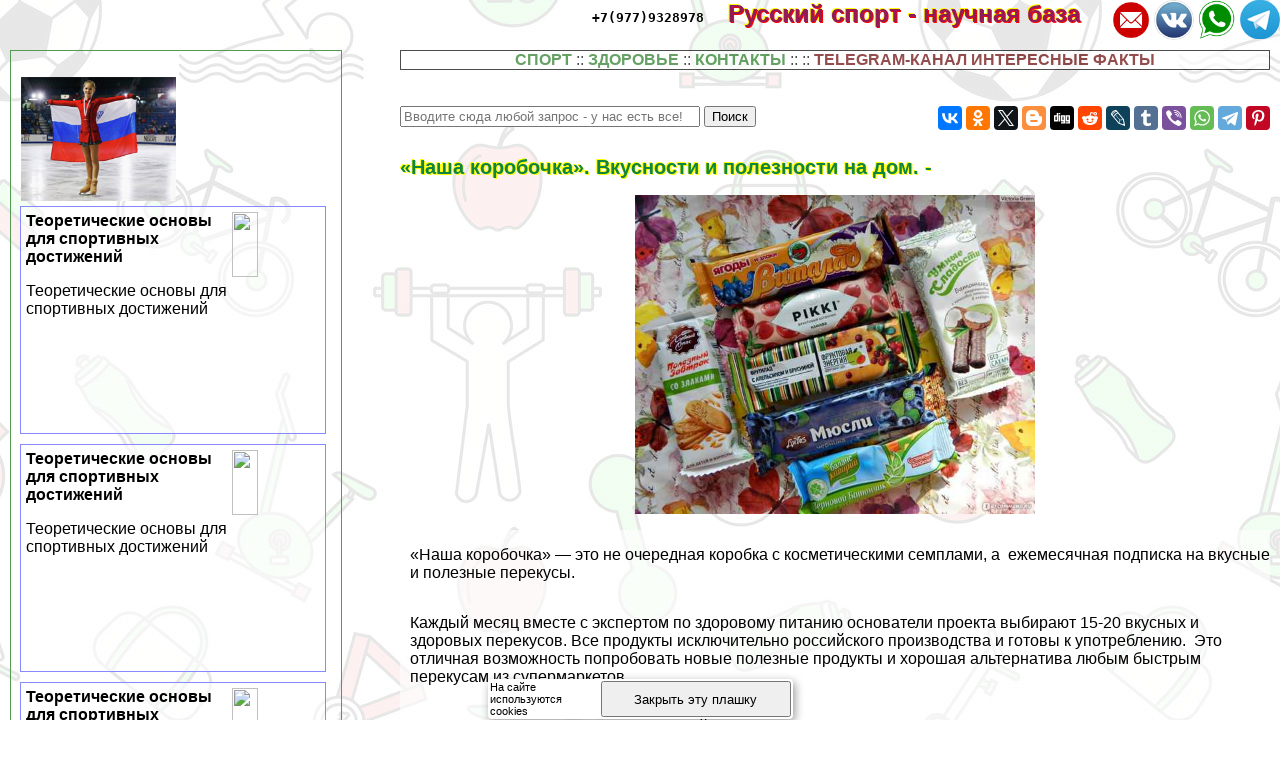

--- FILE ---
content_type: text/html; charset=UTF-8
request_url: https://saratovsport.ru/journal/2534.php
body_size: 25245
content:

<html>
<head>

<meta http-equiv="Content-Type" content="text/html; charset=utf-8" >




<!-- Yandex.Metrika counter -->
<script type="text/javascript" >
   (function(m,e,t,r,i,k,a){m[i]=m[i]||function(){(m[i].a=m[i].a||[]).push(arguments)};
   m[i].l=1*new Date();k=e.createElement(t),a=e.getElementsByTagName(t)[0],k.async=1,k.src=r,a.parentNode.insertBefore(k,a)})
   (window, document, "script", "https://mc.yandex.ru/metrika/tag.js", "ym");

   ym(82327141, "init", {
        clickmap:true,
        trackLinks:true,
        accurateTrackBounce:true
   });
</script>
<noscript><div><img src="https://mc.yandex.ru/watch/82327141" style="position:absolute; left:-9999px;" alt="" /></div></noscript>
<!-- /Yandex.Metrika counter -->


<title>«Наша коробочка». Вкусности и полезности на дом. -  > Русский спорт - научная база</title>



<meta property="og:image" content="https://saratovsport.ru/journal-raw/img/2534.php.jpg"/>



<meta name="description" property="og:description" content="«Наша коробочка» — это не очередная коробка с косметическими семплами, а  ежемecячная подписка на вкусные и полезные перекусы. Каждый месяц вместе с экспертом по здоровому питанию основатели проекта выбирают 15-20 вкусных и здоровых перекусов. Все продукты исключительно российского производства и готовы к употрeблению.  Это отличная возможность попробовать новые полезные продукты и хорошая альтернатива любым быстрым перекусам из супермаркетов. Идея показалась [...]"/>


<meta name="viewport" content="width=device-width, initial-scale=1">


   <meta property="og:type" content="article" />


    <meta property="og:title" content="«Наша коробочка». Вкусности и полезности на дом. - " />

    <meta property="og:url" content="http://saratovsport.ru/journal/2534.php" />

    <meta property="og:site_name" content="saratovsport.ru" />

<link rel="stylesheet" href="/style.css" type="text/css">

<link rel="canonical" href="https://saratovsport.ru/journal/2534.php" />




</head>
<BODY  topmargin=0 leftmargin=0 marginwidth=0 marginheight=0 style="font-family:verdana, arial, sans-serif; background:url('/img/bg.jpg')">


<div style="text-align:left;  min-height:100%">

<div style="opacity:0.01; float:left">
<noindex>

<!--LiveInternet counter-->
<!--a rel="noindex, nofollow" href="//www.liveinternet.ru/click"
target="_blank"--><img id="licnt38B5" width="31" height="31" style="border:0" 
title="LiveInternet"
src="[data-uri]"
alt=""/>
<!--/a-->
<script>(function(d,s){d.getElementById("licnt38B5").src=
"//counter.yadro.ru/hit?t44.6;r"+escape(d.referrer)+
((typeof(s)=="undefined")?"":";s"+s.width+"*"+s.height+"*"+
(s.colorDepth?s.colorDepth:s.pixelDepth))+";u"+escape(d.URL)+
";h"+escape(d.title.substring(0,150))+";"+Math.random()})
(document,screen)</script><!--/LiveInternet-->

</noindex>
</div>


<style>
a.upmenu {text-decoration:none; color:#aaaaff}


@media (min-width: 600px){
.bigscreenmenu {display:block; text-align:center}
.smallscreenmenu {display:none}
.vk1 {display:block}
.direct {display:block}
.rtbmob {display:none}
}
@media (max-width: 600px){
.smallscreenmenu {display:block; text-align:center}
.bigscreenmenu {display:none}
.vk1 {display:none}
.direct {display:none}
.rtbmob {display:block}
}



</style>



<div style="float:right;">
<a class="menu" rel="nofollow" href="https://t.me/famiwel" border="0"><img src="/img/telegram.png" align='right' style='width:3vw; min-width:40px'></a>

<a class="menu" rel="nofollow" href="https://wa.me/79779328978" border="0"><img src="/img/whatsapp.png" align='right' style='width:3vw; min-width:40px'></a>

<a class="menu" rel="nofollow" href="https://vk.com/club156614037" border="0"><img src="/img/vk.png" align='right' style='width:3vw; min-width:40px'></a>
<a class="menu" rel="nofollow" href="mailto:business@annaardova.ru" border="0"><img src="/img/mail.png" align='right' style='width:3vw; min-width:40px'></a>

<a class="menu" rel="nofollow" href="tel:+79779328978" border="0" style="color:#000000; font-family:monospace; margin-right:20px">+7(977)9328978</a>
<a href="/"  class="i_top_176"> 
Русский спорт - научная база&nbsp;&nbsp;&nbsp;&nbsp;
</a>
</div>




<div style="clear:both"></div>

<div style="width:200px; float:left; padding-right:15px; "> <style type="text/css">
li {margin-top:5px}
</style>

</div>
<div style="clear:both"></div>

<!-- адаптивные стили для колонок-->
<style type="text/css">

 @media screen and (min-width: 1200px) 
{
#maincol {float:right; width:68%; padding:10px}
#leftcol {float:left; width:28%; max-width:310px; padding:10px; margin:10px;}
}

 @media screen and (max-width: 1200px) and (min-width:700px)
{
#maincol {float:right; width:49%; padding:10px}
#leftcol {float:left; width:49%; max-width:330px; padding:10px; margin:10px;}
}

 @media screen and (max-width: 700px) 
{
    #maincol {width:99%; min-width:99%;} 
    #leftcol {width:95%; padding:3px; margin:3px;}  
    #topimg {display:none;}

}
</style><!--/ адаптивные стили для колонок-->

<div id="maincol">

<nav><div style="text-align:center; border:1px solid black; background: #ffffff; opacity: 0.7; ">


<a class="menu" href="/m-sport">СПОРТ</a> :: 
<a class="menu" href="/m-health">ЗДОРОВЬЕ</a> :: 
<a class="menu" href="/contacts.php">КОНТАКТЫ</a> ::   :: <a class="menu" style="color:#660000" rel="noindex, nofollow" href="/404.php" border="0">TELEGRAM-КАНАЛ ИНТЕРЕСНЫЕ ФАКТЫ</a>
</div>
</nav> 

<br><br>
<div style="width:100%; max-width:400px;  float:left"><form action="/search/s.php" method="get" target="_blank" accept-charset="utf-8" method=get>
<input type="text" style="width:300;" placeholder="Вводите сюда любой запрос - у нас есть все!" name="text">
<input type="submit" value="Поиск"/></form></div>



<div style="width:100%; text-align:right" >


<script src="//yastatic.net/es5-shims/0.0.2/es5-shims.min.js" async></script>
<script src="//yastatic.net/share2/share.js" async></script>
<div class="ya-share2" data-services="vkontakte,facebook,odnoklassniki,gplus,twitter,blogger,digg,reddit,lj,tumblr,viber,whatsapp,telegram,collections,pinterest" data-description="<a style=text-decoration:none  href=http://saratovsport.ru/journal/2534.php>«Наша коробочка» — это не очередная коробка с косметическими семплами, а  ежемecячная подписка на вкусные и полезные перекусы. Каждый месяц вместе с экспертом по здоровому питанию основатели проекта выбирают 15-20 вкусных и здоровых перекусов. Все продукты исключительно российского производства и готовы к употрeблению.  Это отличная возможность попробовать новые полезные продукты и хорошая альтернатива любым быстрым перекусам из супермаркетов. Идея показалась [...]<br><br> <img src=/journal-raw/img/2534.php.jpg></a>" data-image="/journal-raw/img/2534.php.jpg"></div>


</div>




<div style="clear:both"></div>

<h1>«Наша коробочка». Вкусности и полезности на дом. - </h1>

<p align=center><img  class="img_tmhover" src="/journal-raw/img/2534.php.jpg" style="width:50vw; max-width:400px" title="«Наша коробочка». Вкусности и полезности на дом. - " alt="«Наша коробочка». Вкусности и полезности на дом. - "></p>



 <div style="padding-left:10px; background-color: rgba(255, 255, 255, 0.6); ">

<div style = "display: flex;  flex-direction: column;"> 
<div style="order: 1">  

<p></p><script async="async" src="https://w.uptolike.com/widgets/v1/zp.js?pid=tl5349966e3cbc8a95d9569adc6e172cd1e031b20c" type="text/javascript"></script>


<script type="text/javascript">
<!--
var _acic={dataProvider:10};(function(){var e=document.createElement("script");e.type="text/javascript";e.async=true;e.src="https://www.acint.net/aci.js";var t=document.getElementsByTagName("script")[0];t.parentNode.insertBefore(e,t)})()
//-->
</script>





<script src= "https://cdn.alfasense.net/lib/alfadart.lib.min.js" async></script>
<script src= "https://cdn.alfasense.net/js/ad_3333.js" async></script>







</div>
			<p>«Наша коробочка» — это не очередная коробка с косметическими семплами, а  ежемecячная подписка на вкусные и полезные перекусы.</p>
<p>Каждый месяц вместе с экспертом по здоровому питанию основатели проекта выбирают 15-20 вкусных и здоровых перекусов. Все продукты исключительно российского производства и готовы к употрeблению.  Это отличная возможность попробовать новые полезные продукты и хорошая альтернатива любым быстрым перекусам из супермаркетов.</p>
<p>Идея показалась мне очень интересной и, &#8212; вуаля:) Знакомьтесь &#8212; мартовская коробочка!</p>
<p></a>Всё красиво упаковано, веревочкой перевязано, на бантик завязано, внутри шуршащая бумага, открыточка, брошюрка по всем продуктам и всякие газетки-журнальчики с рекламой. Все в эко стиле. И даже красивая весенняя наклеечка имеется:) На фото видно, что я её уже отодрала, не терпелось заглянуть внутрь:)</p>
<p></a>Вот, что я нашла в коробочке:</p>
<p></a><em><strong>&#171;Хлебчики из полбы с морской капустой&#187;. ВАСТЭКО.<br />
</strong></em>Продукт для меня не новый. Что-то среднее между чипсами и хлебцами. Розничная цена 50 руб.</p>
<div style="width:100%; text-align:center">
<div id="alfadart_18317"></div>
</div>

   


<p><strong><em><br />
&#171;Батончик-мюсли&#187; Барбадум.</em><br />
</strong>Самый вкусный батончик в Коробочке. Розничная цена 300 руб. за упаковку, в упаковке 4 шт. по 120 гр. (75 руб. за штуку)<br />
Состав батончика: клюква вяленая, мед натуральный, миндаль, хлопья овсяные, кокосовая стружка, тыквенные семечки, ростки пшеничные, корица, имбирь, ваниль, соль морская, гвоздика, душистый перец, мускатный орех. Очень вкусный.</p>
<p><strong><em><br />
Батончики &#171;Flax Батон&#187; с лимоном и с клюквой. Компас Здоровья.<br />
</em></strong>Не хрустящие. Вполне съедобные. Состав: семена льна, мёд, лимон/клюква, фруктоза, патока. Розничная цена 35 руб.</p>
<p><strong><em>Батончик  &#171;Flax Energy&#187; кукурузный. Компас Здоровья.<br />
</em></strong>Состав: кукуруза воздушная, патока, семена льна, мед, рис воздушный, ядро подсолнечника. Розничная цена 40 руб. <strong><br />
</strong></p>
<p><em><strong><br />
Батончик &#171;Шелковица с Памира с имбирем&#187;. Дары Памира<br />
</strong></em>Интересный вкус, не каждому понравится. В составе только ягода и имбирь. Если любите сочетание сладкого и острого &#8212; надо брать. Розничная цена 45 руб.</p>
<p><em><strong><br />
Батончик &#171;Апельсин-Орехи №5&#187;. BIONOVA.<br />
</strong></em><span style="font-family: Verdana;">Состав: </span><span style="font-family: Verdana;">финики сушеные, цедра апельсина сушеная, изюм, семена тыквы, кешью, пищевое волокно из цикория – инулин, бразильский орех, семена чиа, имбирь молотый.<br />
Действительно, не в каждом магазине правильного питания найдешь. Розничная цена ок. 90 руб.<br />
</span></p>
<p><strong><em><br />
Батончик &#171;Контроль веса&#187; фрукты и молотый имбирь. Озерский сувенир.<br />
</em></strong><i>Состав: фрукт сушёный ананас, фрукт обезвоженный яблоко, цукат цедра апельсина, абрикос сушёный (курага), сушеная морковь, экстpaкт растительный «Экстpaкт зелёного кофе», имбирь молотый, корица молотая.</i></p>
<p>&nbsp;</p>
<div style="width:100%; text-align:center">
<div id="alfadart_18317"></div>
</div>

   


<p><strong><em>Батончик &#171;Иммунитет&#187; орехи, экстpaкт эхинацеи и женьшеня. Озерский сувенир.</em></strong><br />
<i>Состав: финики сушеные, клюква сушеная, цукат цедра лимона, семена льна, фрукт обезвоженный яблоко, продукт сублимированной сушки гранулы лимона, экстpaкт растительный Эхинацея корень (сухой экстpaкт), мускатный орех молотый, экстpaкт растительный Корень женьшеня (сухой экстpaкт).</i></p>
<p>Цена неизвестна, т.к. кроме официального сайта производителя, эти батончики я нигде не нашла.</p>
<p><em><strong><br />
Фрустики. Груша-морковь, Тыква-абрикос. MARC&amp;ФИСА</strong></em><br />
Состав: рис, овес, лен, морковь, груша / кукуруза, пшено, лен, тыква, абрикос.<br />
Хрустящие, воздушные шарики. Умеренно сладкие. Как альтернатива сладостям, вполне хороши. Саше 15 гр. стоит около 40 руб.</p>
<p><em><strong><br />
&#171;Слайсы из пророщенного льна. Овощной микс.&#187; Макошь.</strong></em><br />
Состав: лён алтайский пророщенный, подсолнечник алтайский пророщенный, цуккини, морковь, перец, томаты укроп, петрушка, букет нежных специй и пряностей, гималайская соль.</p>
<p>Это моя любовь. Готова поменять все батончики на запас этих слайсов. <strong>Очень, очень, ОЧЕНЬ вкусные.</strong> И хрустят. Розничная цена 145 руб.</p>
<p><em><strong><br />
Овощные чипсы из редьки. OKOBAUM<br />
</strong></em>Сразу же полетели в помойку, даже всеядные коллеги отказались это есть.<br />
Состав: красная редька (62,3%), зеленая редька (26,7%), <strong>пальмовое масло (5%)</strong>, cахар (6%). Вы, конечно, как хотите, но я такое не ем. Розничная цена 195 руб.</p>
<p><em><strong><br />
Медовый продукт Nectaria c черникой. Nectaria.</strong></em><br />
В составе липовый дальневосточный крем-мёд с добавлением цельных сушеных ягод черники. С липовым чаем просто отлично. Мы с мужем быстро распробовали и даже сделали свою версию из замороженных ягод и меда.<br />
Розничная цена за баночку 130 гр &#8212; 230 руб.</p>
<div style="width:100%; text-align:center">
<div id="alfadart_18317"></div>
</div>

   


<p><em><strong><br />
&#171;Урбеч из темного льна&#187;. Живой продукт.<br />
</strong></em>В составе только лен. Этот урбеч очень вязкий, прилипает к небу, зубам&#8230;Лучше смешивать с медом. Можно есть просто так, можно макать в него фрукты, можно мазать на хлебчики из полбы и просто хлебчики. В общем, вещь! Цена за баночку 310 гр &#8212; 180 руб.</p>
<p>Стоимость коробочки &#8212; 890 руб. включая доставку.<br />
По моим подсчетам экономия с мартовской коробочкой составила 300-500 руб.</p>
<h4></a><strong>Кому это может быть интересно?</strong></h4>
<p>В первую очередь регионам. Особенно приятно, что доставка входит в стоимость и вариантов доставки много.</p>
<p>В Москве огромный выбор магазинов правильного питания, веганских лавок и интернет-магазинов. Каждый год проводится VEG EXPO, где можно познакомиться и купить такие продукты. В отличие от москвичей, у жителей регионов выбор значительно меньше и, по моему опыту, стоимость таких товаров там в разы выше.</p>
<p>Конечно же, эта коробочка будет интересна и тем, кто хочет всегда быть в курсе новинок независимо от места жительства.</p> <a style="text-decoration:none; color:inherit; cursor:default" href="https://saratovsport.ru/hints/1390.php">
<p>А ещё &#171;Наша коробочка&#187; замечательный подарок-сюрприз.</p></a></p>
<p>Как купить коробочку или оформить подписку можно узнать на сайте проекта.</a></p>
<div style="width:100%; text-align:center">
<div id="alfadart_18317"></div>
</div>

   


<p>Всего вам самого вкусного;)</p>
</p>
</div> 
<div style="clear:both"></div>

﻿

<div style="background-color:rgba(255, 255, 255, 0.5)">

</div>

<div style="clear:both"></div><p>Еще:<br><a href="/?lim=0">Спорт и здоровье  -1</a> :: <a href="/?lim=250">Спорт и здоровье  -2</a> :: <a href="/?lim=500">Спорт и здоровье  -3</a> :: <a href="/?lim=750">Спорт и здоровье  -4</a> :: </p>
</div>
</div>
<!-- сайдбар -->
<div id="leftcol" style="background-size:cover; border-style: solid;
    border-width: 1px; border-color:#559955;">



<p>
<img src="/img/left.jpg" align="left" style="width:50%">

 
<div style='clear:both'></div>
<div class="announce" style="border:1px solid; border-color:#8888FF; padding:5px; float:right; margin:5px; background-color: rgba(255, 255, 255, 0.6)"><a href=https://saratovsport.ru/forkids/130273.php style="text-decoration:none; font-weight:bold; color:#000000"><img src="" align="right" width="30%" />Теоретические основы для спортивных достижений<p style="font-weight:normal !important">Теоретические основы для спортивных достижений</p>
</a></div><div class="announce" style="border:1px solid; border-color:#8888FF; padding:5px; float:right; margin:5px; background-color: rgba(255, 255, 255, 0.6)"><a href=https://saratovsport.ru/sport-science/472.php style="text-decoration:none; font-weight:bold; color:#000000"><img src="" align="right" width="30%" />Теоретические основы для спортивных достижений<p style="font-weight:normal !important">Теоретические основы для спортивных достижений</p>
</a></div><div class="announce" style="border:1px solid; border-color:#8888FF; padding:5px; float:right; margin:5px; background-color: rgba(255, 255, 255, 0.6)"><a href=https://saratovsport.ru/sport-science/186.php style="text-decoration:none; font-weight:bold; color:#000000"><img src="" align="right" width="30%" />Теоретические основы для спортивных достижений<p style="font-weight:normal !important">Теоретические основы для спортивных достижений</p>
</a></div>

</p>

</nav>


</div><!-- / сайдбар основной части -->


<!--/сайдбар-->



</div>
<div style="opacity:0.01; float:left">
<noindex>


<!--LiveInternet counter-->
<!--a rel="noindex, nofollow" href="//www.liveinternet.ru/click"
target="_blank"--><img id="licnt38B5" width="31" height="31" style="border:0" 
title="LiveInternet"
src="[data-uri]"
alt=""/>
<!--/a-->
<script>(function(d,s){d.getElementById("licnt38B5").src=
"//counter.yadro.ru/hit?t44.6;r"+escape(d.referrer)+
((typeof(s)=="undefined")?"":";s"+s.width+"*"+s.height+"*"+
(s.colorDepth?s.colorDepth:s.pixelDepth))+";u"+escape(d.URL)+
";h"+escape(d.title.substring(0,150))+";"+Math.random()})
(document,screen)</script><!--/LiveInternet-->


</noindex>
</div>



<style>
#cookie_note{
    display: none;
    position: fixed;
    bottom: 1px;
    left: 50%;
    max-width: 90%;
    transform: translateX(-50%);
    padding: 2px;
    background-color: white;
    border-radius: 4px;
    box-shadow: 2px 3px 10px rgba(0, 0, 0, 0.4);
}

#cookie_note p{
    margin: 0;
    font-size: 0.7rem;
    text-align: left;
    color: black;
}

.cookie_accept{
    width:90%;
}
@media (min-width: 576px){
    #cookie_note.show{
        display: flex;
    }
}

@media (max-width: 575px){
    #cookie_note.show{
        display: block;
        text-align: left;
    }
}
</style>

<div id="cookie_note">
    <p>На сайте используются cookies</p>
    <button class="button cookie_accept btn btn-primary btn-sm">Закрыть эту плашку</button>
</div>

<script>
    function setCookie(name, value, days) {
        let expires = "";
        if (days) {
            let date = new Date();
            date.setTime(date.getTime() + (days * 24 * 60 * 60 * 1000));
            expires = "; expires=" + date.toUTCString();
        }
        document.cookie = name + "=" + (value || "") + expires + "; path=/";
    }

    function getCookie(name) {
        let matches = document.cookie.match(new RegExp("(?:^|; )" + name.replace(/([\.$?*|{}\(\)\[\]\\\/\+^])/g, '\\$1') + "=([^;]*)"));
        return matches ? decodeURIComponent(matches[1]) : undefined;
    }


    function checkCookies() {
        let cookieNote = document.getElementById('cookie_note');
        let cookieBtnAccept = cookieNote.querySelector('.cookie_accept');

        // Если куки cookies_policy нет или она просрочена, то показываем уведомление
        if (!getCookie('cookies_policy')) {
            cookieNote.classList.add('show');
        }

        // При клике на кнопку устанавливаем куку cookies_policy на один год
        cookieBtnAccept.addEventListener('click', function () {
            setCookie('cookies_policy', 'true', 365);
            cookieNote.classList.remove('show');
        });
    }

    checkCookies();
    
</script>



</body>


</html>  

--- FILE ---
content_type: text/css
request_url: https://saratovsport.ru/style.css
body_size: 1466
content:
img, td {
font-size:12px;
}

.i_top_176  /* верхний заголовок (заголовок сайта) */
{font-weight:bold; font-size:150%; color:#911a58; text-shadow: 1px 1px 0 red, -1px -1px 0 yellow; text-decoration:none}

a.menu /* верхнее меню */
{color: #247922; text-decoration:none; font-weight:bold}

h1 /* заголовок страницы */
{font-size:20px; color:#108440; font-family:verdana, sans-serif;  text-shadow: 1px 1px 0 yellow, -1px -1px 0 yellow} 

@media (min-width: 600px){
.announce {width:46%}
#leftcol .announce {width:95%}
}
@media (max-width: 600px){
.announce {width:99%}
} 

.announce /* цвет рамки анонса на главной */
{border:1px solid; border-color:#5e71ca; padding:5px; float:right; margin:5px; background-color: rgba(255, 255, 255, 0.6)}

.mainpage_announce /* цвет ссылки анонса на главной */
{text-decoration:none; font-weight:bold; font-family:sans-serif; color:#384570}

.leftmenu /* цвета фона для анонсов слева */
{transition: 1s; border:1px solid; border-color:#c6dcd2; padding:5px; float:right; margin:5px; background:-webkit-linear-gradient(#ffffff, #000000); background:linear-gradient(to top, #ffffff, #000000)}

.leftmenu:hover {
transform: scale(1.2);
}

.left_announce /* цвета анонсов слева*/
{text-decoration:none; font-weight:bold; font-family:sans-serif; color:#f39a7b; text-shadow:1px 1px 0 black}



--- FILE ---
content_type: application/javascript;charset=utf-8
request_url: https://w.uptolike.com/widgets/v1/version.js?cb=cb__utl_cb_share_1768834940031447
body_size: 396
content:
cb__utl_cb_share_1768834940031447('1ea92d09c43527572b24fe052f11127b');